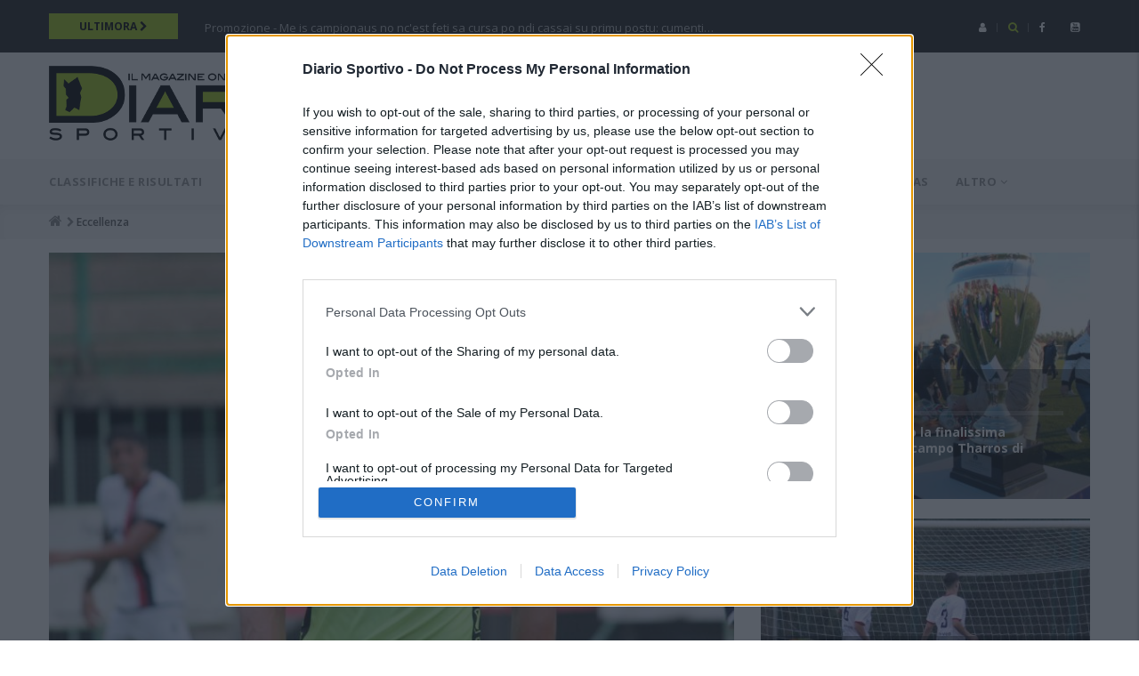

--- FILE ---
content_type: text/html; charset=UTF-8
request_url: https://sardegna.diariosportivo.it/eccellenza?page=0
body_size: 16823
content:
<!DOCTYPE html>
<html lang="it" dir="ltr" prefix="og: https://ogp.me/ns#">
<head>
<meta http-equiv="Content-Type" content="text/html; charset=utf-8" />
<meta name="description" content="Eccellenza: leggi tutte le news, notizie e ultimora del 2026. Risultati, classifiche aggiornate, foto, video e interviste sempre disponibili" />
<meta name="keywords" content="Eccellenza, calcio, sardegna, foto, video, articoli, news, 2026" />
<meta name="geo.placename" content="Sardegna" />
<meta name="geo.region" content="IT" />
<link rel="canonical" href="https://sardegna.diariosportivo.it/eccellenza" />
<link rel="icon" href="/sites/default/files/diario_logo_d.ico" />
<link rel="icon" sizes="32x32" href="/sites/default/files/diario_logo_d.ico" />
<link rel="apple-touch-icon" href="/apple-touch-icon-60x60.png" />
<link rel="apple-touch-icon" sizes="72x72" href="/apple-touch-icon-72x72.png" />
<link rel="apple-touch-icon" sizes="76x76" href="/apple-touch-icon-76x76.png" />
<link rel="apple-touch-icon" sizes="114x114" href="/apple-touch-icon-114x114.png" />
<link rel="apple-touch-icon" sizes="120x120" href="/apple-touch-icon-120x120.png" />
<link rel="apple-touch-icon" sizes="144x144" href="/apple-touch-icon-144x144.png" />
<link rel="apple-touch-icon" sizes="152x152" href="/apple-touch-icon-152x152.png" />
<link rel="apple-touch-icon" sizes="180x180" href="/apple-touch-icon-180x180.png" />
<meta property="og:site_name" content="Diario Sportivo" />
<meta property="og:type" content="article" />
<meta property="og:url" content="https://sardegna.diariosportivo.it/eccellenza" />
<meta property="og:title" content="Eccellenza notizie, ultimora, foto e video | Sardegna Diario Sportivo" />
<meta property="og:description" content="Eccellenza: leggi tutte le news, notizie e ultimora del 2026, foto video e interviste sempre disponibili" />
<meta property="og:email" content="ds@diariosportivo.it" />
<meta property="og:locale" content="it-IT" />
<meta property="article:tag" content="calcio" />
<meta property="article:tag" content="sardegna" />
<meta property="article:tag" content="campionati" />
<meta property="article:tag" content="classifiche" />
<meta property="article:tag" content="risultati" />
<meta property="article:tag" content="foto" />
<meta property="article:tag" content="video" />
<meta property="article:tag" content="articoli" />
<meta property="fb:app_id" content="1524504334535094" />
<meta name="twitter:title" content="Eccellenza notizie, ultimora, foto e video | Sardegna Diario Sportivo" />
<meta name="twitter:description" content="Eccellenza: leggi tutte le news, notizie e ultimora del 2026, foto video e interviste sempre disponibili" />
<link rel="alternate" hreflang="x-default" href="https://sardegna.diariosportivo.it/eccellenza" />
<meta name="MobileOptimized" content="width" />
<meta name="HandheldFriendly" content="true" />
<meta name="viewport" content="width=device-width, initial-scale=1.0" />

<meta name="robots" content="max-snippet:-1, max-image-preview:large, max-video-preview:-1" />
<title>Eccellenza notizie, ultimora, foto e video | Sardegna Diario Sportivo</title>
<link rel="preconnect" href="https://static.presscommtech.com" crossorigin="anonymous">
<link rel="preload" as="script" href="https://adv.presscommtech.com/www/delivery/spcjs.php?id=564">
<link rel="preconnect" href="https://cmp.inmobi.com" crossorigin="anonymous">
<link rel="preconnect" href="https://api.cmp.inmobi.com" crossorigin="anonymous">
<link rel="preconnect" href="https://fonts.gstatic.com" crossorigin="anonymous">
<link rel="preload" href="https://fonts.googleapis.com/css?family=Open+Sans:400,600,700,800&display=swap" as="style">
<link rel="preload" as="font" href="/themes/gavias_great/vendor/font-awesome/fonts/fontawesome-webfont.woff2?v=4.7.0" crossorigin="anonymous">
<link rel="preconnect" href="https://www.googletagmanager.com" crossorigin="use-credentials">
<link rel="preconnect" href="https://www.googletagservices.com" crossorigin="use-credentials">
<link rel="preconnect" href="https://www.google-analytics.com" crossorigin="use-credentials">
<link rel="preconnect" href="https://securepubads.g.doubleclick.net" crossorigin="use-credentials">
<link rel="preconnect" href="https://pagead2.googlesyndication.com" crossorigin="use-credentials">
<link rel="stylesheet" media="all" href="//fonts.googleapis.com/css?family=Open+Sans:400,600,700,800&amp;display=swap" />
<link rel="stylesheet" media="all" href="/sites/default/files/css/css_s7_Y3JQNcL83sGgnnIVt96FDf0EqBVOON6h1rlJAHNw.css?delta=1&amp;language=it&amp;theme=gavias_great&amp;include=eJxtjVEKAjEMBS9U0yNJusmWuNlGknR1by8Igog_D2ZgeHFG8l4bBpeOh2BcuzNm7WoN9RJ5qoxeDuFH1PfCbjSVy2LOlXzeUQFv-Pz0TW3Z2hQl9vrHAUZwBqxuI3nQz-8XQGwygHjFqfkCM2BClg" />
<link rel="stylesheet" media="all" href="/sites/default/files/css/css_aUhANchS0w6bRnrfksngyN8eUXEvGsp1SSRhvS5ScOI.css?delta=2&amp;language=it&amp;theme=gavias_great&amp;include=eJxtjVEKAjEMBS9U0yNJusmWuNlGknR1by8Igog_D2ZgeHFG8l4bBpeOh2BcuzNm7WoN9RJ5qoxeDuFH1PfCbjSVy2LOlXzeUQFv-Pz0TW3Z2hQl9vrHAUZwBqxuI3nQz-8XQGwygHjFqfkCM2BClg" />

<script type="application/json" data-drupal-selector="drupal-settings-json">{"path":{"baseUrl":"\/","pathPrefix":"","currentPath":"taxonomy\/term\/19","currentPathIsAdmin":false,"isFront":false,"currentLanguage":"it","currentQuery":{"page":"0"}},"pluralDelimiter":"\u0003","suppressDeprecationErrors":true,"ajaxPageState":{"libraries":"eJxlilEKwzAMxS6UOUcaTuMGt24CeU633n5Q9rG1PwIJFd6V8UzWpjUNtSw9lnsjBsRBc2_VpebwfUoX9vgrhFUrZZl5mF82a4ntAT9Mawk44LLFxJCwq7wQTxIv_P4LW8vD5ANwB0LB","theme":"gavias_great","theme_token":null},"ajaxTrustedUrl":{"form_action_p_pvdeGsVG5zNF_XLGPTvYSKCf43t8qZYSwcfZl2uzM":true,"\/search\/node":true},"views":{"ajax_path":"\/views\/ajax","ajaxViews":{"views_dom_id:5fdee7f965ae219f8d7cbe4346718938d34b7d43338247a8dde39336524c6b32":{"view_name":"article_blocks","view_display_id":"block_31","view_args":"","view_path":"\/taxonomy\/term\/19","view_base_path":"articles-grid","view_dom_id":"5fdee7f965ae219f8d7cbe4346718938d34b7d43338247a8dde39336524c6b32","pager_element":0},"views_dom_id:5e5b752ab09ce68337d857a0bbb51f662d35aa6ce561869b869960737844d809":{"view_name":"article_blocks","view_display_id":"block_3","view_args":"","view_path":"\/taxonomy\/term\/19","view_base_path":"articles-grid","view_dom_id":"5e5b752ab09ce68337d857a0bbb51f662d35aa6ce561869b869960737844d809","pager_element":0},"views_dom_id:f8b709951f531725a0fe2e2f23da86f61ab90a1aaa9b679162bccb12333301a7":{"view_name":"article_category_blocks","view_display_id":"block_14","view_args":"19","view_path":"\/taxonomy\/term\/19","view_base_path":null,"view_dom_id":"f8b709951f531725a0fe2e2f23da86f61ab90a1aaa9b679162bccb12333301a7","pager_element":0},"views_dom_id:a008eaebf565da6a37635784b95ef80ea4fe3138c2c08ee689ad33a1b7cb26c5":{"view_name":"article_category_blocks","view_display_id":"block_15","view_args":"19","view_path":"\/taxonomy\/term\/19","view_base_path":null,"view_dom_id":"a008eaebf565da6a37635784b95ef80ea4fe3138c2c08ee689ad33a1b7cb26c5","pager_element":0}}},"user":{"uid":0,"permissionsHash":"8105b0563f85975296627864ca777cc37dc5adb1315b96e32d578c16309cf228"}}</script>
<script src="/sites/default/files/js/js_okutOpLkMITIBFqc-MyVWh5bRC8iG1neHGSeBJ66XdA.js?scope=header&amp;delta=0&amp;language=it&amp;theme=gavias_great&amp;include=eJxtykEOgCAMBdELIRzJfKQ21QYSWlFvb6JbN7N4GcYQ2Myd4Im1ZehkfqtUDkPotPQ2YsMV-JuztmXPh2ihnn4swozc4tpbdarlAcWQJ5A" defer></script>


<script>(function(w,d,s,l,i){w[l]=w[l]||[];w[l].push({'gtm.start':
new Date().getTime(),event:'gtm.js'});var f=d.getElementsByTagName(s)[0],
j=d.createElement(s),dl=l!='dataLayer'?'&l='+l:'';j.async=true;j.src=
'//www.googletagmanager.com/gtm.js?id='+i+dl;f.parentNode.insertBefore(j,f);
})(window,document,'script','dataLayer','GTM-WRCR5X');</script><script type='text/javascript' src='//adv.presscommtech.com/www/delivery/spcjs.php?id=564'></script><script>
var googletag=googletag || {};
googletag.cmd=googletag.cmd || [];
(function() {
var gads=document.createElement('script');
gads.async=true;
gads.type='text/javascript';
var useSSL='https:' == document.location.protocol;
gads.src=(useSSL ? 'https:' : 'http:') +
'//www.googletagservices.com/tag/js/gpt.js';
var node=document.getElementsByTagName('script')[0];
node.parentNode.insertBefore(gads, node);
})();</script>
<script>
googletag.cmd.push(function() {
var mapping1=googletag.sizeMapping().
addSize([992, 200], [728, 90]). // Desktop
addSize([468, 200], [[468, 60]]). //Mobile-tablet
addSize([0, 0], [[320,50]]). //Small Mobile
build();
var mapping2=googletag.sizeMapping().
addSize([992, 200], [728, 90]). // Desktop
addSize([0, 0], [[300, 250]]). //Other
build();
var mapping3=googletag.sizeMapping().
addSize([992, 200], [728, 90]). // Desktop
addSize([468, 200], [[468, 60]]). //Mobile-tablet
addSize([0, 0], [[320,50],[468, 60],[728, 90]]). //Small Mobile
build();
googletag.defineSlot('/3372430/DS-300x600-1', [300, 600], 'div-gpt-ad-1443774841283-1').addService(googletag.pubads());
//googletag.defineSlot('/3372430/DS-300x250-3', [300, 250], 'div-gpt-ad-1443774841283-3').addService(googletag.pubads());
googletag.defineSlot('/3372430/DS-728x90-1', [728, 90], 'div-gpt-ad-1443774841283-5').defineSizeMapping(mapping1).addService(googletag.pubads());
googletag.defineSlot('/3372430/DS-728x90-2', [728, 90], 'div-gpt-ad-1443774841283-6').defineSizeMapping(mapping2).addService(googletag.pubads());
googletag.defineSlot('/3372430/DS-728x90-3', [728, 90], 'div-gpt-ad-1443774841283-7').defineSizeMapping(mapping3).addService(googletag.pubads());
googletag.pubads().enableSingleRequest();
googletag.enableServices();});</script></head>
<body class="layout-no-sidebars not-preloader">
<a href="#main-content" class="visually-hidden focusable">Salta al contenuto principale</a>

  <div class="dialog-off-canvas-main-canvas" data-off-canvas-main-canvas>
    <div class="body-page">
 <header id="header" class="header-v1">
<div class="topbar">
<div class="container">
<div class="row">
<div class="topbar-left col-sm-9 col-xs-8">
<div class="breaking-news">
<div class="content-inner clearfix">
<div class="col-sm-2 col-xs-6 topbar_ultimora_button">
<a title="Leggi tutte le ultimora" class="topbar_ultimora_button" href="/tutte-le-ultimora">
<span class="title">
<span>Ultimora</span> <i class="fa fa-chevron-right"></i>
</span>
</a>
</div>
<div class="col-xs-6 visible-xs topbar_risultati_button">
<a title="Classifiche e risultati" class="topbar_ultimora_button" href="/classifiche-e-risultati/2025-2026/Eccellenza">
<span class="title">
<span>Risultati</span> <i class="fa fa-chevron-right"></i>
</span>
</a>
</div>
<div class="col-sm-10 content topbar_ultimora_text hidden-xs">
  <div>
    <div class="views-element-container block block-views block-views-blockarticle-blocks-block-6 no-title" id="block-views-block-article-blocks-block-6">


<div class="content block-content">
<div><div class="view-post-breaking-news js-view-dom-id-47e38a69e02f61d7a63e81a94ec45cab54caa21ffeafed584bab5e256e07b15f">
  
  
  

  
  
  

  <div class="view-content-wrap owl-carousel init-carousel-owl" data-items="1">
<div class="gva-carousel-1 item">
<span class="post-title"><a href="/ultimora/me-campionaus-no-ncest-feti-sa-cursa-po-ndi-cassai-su-primu-postu-cumenti-incumentzant">Promozione - Me is campionaus no nc&#039;est feti sa cursa po ndi cassai su primu postu: cumenti…</a></span>
</div>
<div class="gva-carousel-1 item">
<span class="post-title"><a href="/ultimora/tra-una-pariga-de-oras-sant-allui-foghillonis-po-santantoni-totu-sisula-diaici-cumenti-si">Promozione - Tra una pariga de oras s&#039;ant a allui is foghillonis po Sant&#039;Antoni in totu s…</a></span>
</div>
<div class="gva-carousel-1 item">
<span class="post-title"><a href="/ultimora/jerzu-sollevato-dallincarico-il-tecnico-piras">Promozione - Jerzu, sollevato dall&#039;incarico il tecnico Piras</a></span>
</div>
<div class="gva-carousel-1 item">
<span class="post-title"><a href="/ultimora/giogus-torrant-partiri-apustis-de-festas-serie-d-de-su-muristeni-sighint-curri-totu-coddu">Serie D - Is giogus torrant a partiri apustis de is festas: in Sèrie D is de su Muristeni sighint a…</a></span>
</div>
<div class="gva-carousel-1 item">
<span class="post-title"><a href="/ultimora/novas-de-sa-primu-di-de-sannu-nci-seus-po-custu-duamilla-e-bintises-puru">Eccellenza - Is Novas de sa primu dì de s&#039;annu: nci seus po custu duamilla e bintises puru!</a></span>
</div>
</div>
    

  
  

  
  
</div>
</div>

</div>
</div>
  </div>

</div>
</div>
</div>
</div>
<div class="topbar-right col-sm-3 col-xs-4">
<div class="social-list hidden-xs">
<a href="https://www.facebook.com/DiarioSportivo"><i class="fa fa-facebook"></i></a>
<a href="https://www.youtube.com/channel/UCd31Sc1fo-EPfbfl6OpWKBg"><i class="fa fa-youtube-square"></i></a>
</div>
<div class="gva-search-region search-region">
<span class="icon"><i class="fa fa-search"></i></span>
<div class="search-content">
<a class="close"><i class="fa fa-times"></i></a>
<div class="content-inner">
<div class=" gbb-row">
<div class="bb-inner default">
<div class="bb-container container">
<div class="row">
<div class="row-wrapper clearfix">
<div class="gsc-column col-lg-12 col-md-12 col-sm-12 col-xs-12">
<div class="column-inner">
<div class="widget gsc-image text-center ">
<div class="widget-content">
<img loading="lazy" class="logo_search" height="90" width="320" src="/sites/default/files/diario-logo-320x90.png" alt="Diario Sportivo">
</div>
</div>
</div>
</div>
</div>
</div>
</div>
</div>
</div>
<div class="diario_searchbar">
  <div>
    <div class="search-block-form block block-search container-inline" data-drupal-selector="search-block-form" id="block-gavias-great-searchform" role="search">


<div class="content container-inline">
<form action="/search/node" method="get" id="search-block-form" accept-charset="UTF-8" class="search-form search-block-form">
<div class="js-form-item form-item js-form-type-search form-item-keys js-form-item-keys form-no-label">
      <label for="edit-keys" class="visually-hidden">Search</label>
        <input title="Inserisci i termini da cercare." data-drupal-selector="edit-keys" type="search" id="edit-keys" name="keys" value="" size="15" maxlength="128" class="form-search" />

        </div>
<div data-drupal-selector="edit-actions" class="form-actions js-form-wrapper form-wrapper" id="edit-actions"><input class="search-form__submit button js-form-submit form-submit" data-drupal-selector="edit-submit" type="submit" id="edit-submit" value="Cerca" />
</div>

</form>
</div>
</div>
  </div>

</div>
</div>
</div>
</div>
<div class="gva-account-region">
<span class="icon"><i class="fa fa-user"></i></span>
<div class="search-content">
<div class="content-inner">
  <div>
    <div id="block-userlogin" role="form" class="block block-user block-user-login-block">

<h2 class="block-title" ><span>Login</span></h2>

<div class="content block-content">
<form class="user-login-form" data-drupal-selector="user-login-form" action="/eccellenza?destination=/eccellenza%3Fpage%3D0" method="post" id="user-login-form" accept-charset="UTF-8">
  <div class="js-form-item form-item js-form-type-textfield form-item-name js-form-item-name">
      <label for="edit-name" class="js-form-required form-required">Username</label>
        <input autocorrect="none" autocapitalize="none" spellcheck="false" autocomplete="username" data-drupal-selector="edit-name" type="text" id="edit-name" name="name" value="" size="15" maxlength="60" class="form-text required" required="required" aria-required="true" />

        </div>
<div class="js-form-item form-item js-form-type-password form-item-pass js-form-item-pass">
      <label for="edit-pass" class="js-form-required form-required">Password</label>
        <input autocomplete="current-password" data-drupal-selector="edit-pass" type="password" id="edit-pass" name="pass" size="15" maxlength="128" class="form-text required" required="required" aria-required="true" />

        </div>
<input data-drupal-selector="form-z99zo-9thfq2tooe2di3ntcntez3vaikzjgypyioxws" type="hidden" name="form_build_id" value="form-z99ZO-9thFq2TOoE2DI3NTcnTeZ3VAikZjgYpyiOxWs" />
<input data-drupal-selector="edit-user-login-form" type="hidden" name="form_id" value="user_login_form" />
<div data-drupal-selector="edit-actions" class="form-actions js-form-wrapper form-wrapper" id="edit-actions--2"><input data-drupal-selector="edit-submit" type="submit" id="edit-submit--2" name="op" value="Accedi" class="button js-form-submit form-submit" />
</div>

</form>
<ul><li><a href="/user/password" title="Inviare istruzioni di reimpostazione della password via e-mail." class="request-password-link">Reimposta la tua password</a></li></ul>
</div>
</div>
  </div>

</div>
</div>
</div>
</div>
</div>
</div>
</div><div class="header-bottom gv-sticky-menu2 visible-xs visible-sm">
<div class="main-menu">
<div class="container">
<div class="row">
<div class="col-xs-12 area-main-menu">
<div class="area-inner menu-hover">
<a href="/" title="Diario Sportivo"><img loading="lazy" height="60" width="213" src="/sites/default/files/diario-logo-213x60.png" class="logo_mobilebar" alt="logo diario sportivo"></a>
<div id="menu-bar">
<span class="menu-text">Menu</span>
<div class="menu-bar">
<span class="one"></span>
<span class="two"></span>
<span class="three"></span>
</div>
</div>
</div>
</div>
</div>
</div>
</div>
</div>
<div class="header-main">
<div class="container">
<div class="header-main-inner">
<div class="row">
<div class="col-md-4 col-xs-12 hidden-xs hidden-sm">
  <div>
    <div id="block-gavias-great-sitebranding" class="clearfix site-branding block block-system block-system-branding-block no-title">


<a href="/" title="Home" rel="home" class="site-branding-logo padding-top-20">
<img loading="lazy" height="90" width="320" src="/sites/default/files/diario-logo-320x90.png" alt="Home" />
</a>
</div>
  </div>

</div>
<div class="col-md-8 col-sm-12 col-xs-12 header-right">
<div class="header-right-inner">
  <div>
    <div id="block-adsheader" class="block block-block-content block-block-contenta6e89747-4c37-484e-996f-ced0df777cf5 no-title">


<div class="content block-content">
<div><div class="header-right-inner">
<div>
<div class="text-right contextual-region block block-block-content" id="block-gavias-great-advrightheader">
<div class="content block-content">
<div>
<div id='div-gpt-ad-1443774841283-5' >
<script type='text/javascript'>
googletag.cmd.push(function() {
googletag.display('div-gpt-ad-1443774841283-5');
});
</script>
</div>
</div>
</div>
</div>
</div>
</div></div>

</div>
</div>
  </div>

</div>
</div>
</div>
</div>
</div>
</div>
<div class="header-bottom gv-sticky-menu hidden-xs hidden-sm">
<div class="main-menu">
<div class="container">
<div class="row">
<div class="col-xs-12 area-main-menu">
<div class="area-inner menu-hover">
  <div>
    <nav role="navigation" aria-labelledby="block-diariomainmenu-menu" id="block-diariomainmenu" class="block block-menu navigation menu--diario-main-menu">

<h2  class="visually-hidden block-title" id="block-diariomainmenu-menu"><span>Diario main menu</span></h2>

<div class="block-content">
<div class="gva-navigation">
<ul class="gva_menu gva_menu_main">
<li class="menu-item"><a href="/classifiche-e-risultati/2025-2026" title="Classifiche e risultati">Classifiche e risultati</a></li>
<li class="menu-item"><a href="/calendari/2025-2026" title="Calendari">Calendari</a></li>
<li class="menu-item"><a href="/tutti-i-video" title="Video">Video</a></li>
<li class="menu-item"><a href="/serie-c" title="Serie C">Serie C</a></li>
<li class="menu-item"><a href="/serie-d" title="Serie D">Serie D</a></li>
<li class="menu-item menu-item--active-trail"><a href="/eccellenza" title="Eccellenza">Eccellenza</a></li>
<li class="menu-item menu-item--expanded"><span class="diariofirstlevel">Campionati sardi <span class="icaret nav-plus fa fa-angle-down"></span></span><ul class="menu sub-menu">
<li class="menu-item"><a href="/promozione" title="Promozione">Promozione</a></li>
<li class="menu-item"><a href="/prima-categoria" title="Prima categoria">Prima categoria</a></li>
<li class="menu-item"><a href="/seconda-categoria" title="Seconda categoria">Seconda categoria</a></li>
</ul></li>
<li class="menu-item menu-item--expanded"><span class="diariofirstlevel">Mercato <span class="icaret nav-plus fa fa-angle-down"></span></span><ul class="menu sub-menu">
<li class="menu-item"><a href="/mercato" title="Notizie">Notizie</a></li>
<li class="menu-item"><a href="/giocatori-svincolati" title="Svincolati">Svincolati</a></li>
</ul></li>
<li class="menu-item"><a href="/novas" title="Novas">Novas</a></li>
<li class="menu-item menu-item--expanded"><span class="diariofirstlevel">Altro <span class="icaret nav-plus fa fa-angle-down"></span></span><ul class="menu sub-menu">
<li class="menu-item"><a href="/archivio-notizie" title="Archivio notizie">Archivio notizie</a></li>
<li class="menu-item"><a href="/sport-tempo-libero" title="Sport e tempo libero">Sport e tempo libero</a></li>
<li class="menu-item"><a href="/calcio-giovanile" title="Calcio giovanile">Calcio giovanile</a></li>
<li class="menu-item"><a href="/radiodiario" title="RadioDiario">RadioDiario</a></li>
<li class="menu-item"><a href="/pubbliredazionali" title="Pubbliredazionali">Pubbliredazionali</a></li>
</ul></li>
</ul>
</div>
</div>
</nav>
  </div>

</div>
</div>
</div>
</div>
</div>
</div>
</header><div class="breadcrumbs">
  <div>
    <div class="breadcrumb-content-inner">
<div id="block-gavias-great-breadcrumbs" class="text-dark block gva-block-breadcrumb block-system block-system-breadcrumb-block no-title">
<div class="breadcrumb-style" style="background-color: #F6F6F6;background-position: center top;background-repeat: no-repeat;">
<div class="container">
<div class="content-inner">
<h2 class="page-title hidden"> </h2>


<div class="">
<div class="content block-content">
<nav class="breadcrumb" role="navigation">
<h2 id="system-breadcrumb" class="visually-hidden">Breadcrumb</h2>
<ol itemscope itemtype="https://schema.org/BreadcrumbList">
<li itemprop="itemListElement" itemscope itemtype="https://schema.org/ListItem">
	<a itemprop="item" href="/" title="Home"><i class="fa fa-home" aria-hidden="true"></i><span itemprop="name" content="Diario Sportivo"></span><meta itemprop="position" content="1" /></a>
<span> <i class="fa fa-chevron-right" aria-hidden="true"> </i></span>
</li>
<li itemprop="itemListElement" itemscope itemtype="https://schema.org/ListItem">
<meta itemprop="item" itemtype="https://schema.org/Thing" content="https://sardegna.diariosportivo.it/eccellenza" />
	<span itemprop="name">Eccellenza</span>
	<meta itemprop="position" content="2" /></li>
</ol>
</nav>
</div>
</div>
</div>
</div>
</div>
</div>
</div>
  </div>
	
</div>
<div role="main" class="main main-page">		
<div class="promotion area">
<div class="container">
<div class="content-inner">
  <div>
    <div class="views-element-container block block-views block-views-blockslideshows-slider-carousel-v2 no-title" id="block-views-block-slideshows-slider-carousel-v2">


<div class="content block-content">
<div><div class="view-slider-large v2 js-view-dom-id-64c411bde9b4c896ebbc00bd54f1fefd5e43223eff133c7b17751a23f3633c6b">
  
  
  

  
  
  

  <div class="slider-posts v2 init-carousel-owl owl-carousel" data-items="1" data-auto="1" data-nav="1">
<div class="item"><div class="row"><div class="post-large post-item col-sm-8 col-xs-12">
<div class="item content"><div class="post-slider post-block">
<div class="post-inner">
<div class="image">
<a href="/articoli/coppa-italia-larbitro-gabriele-sari-di-alghero-dirige-la-finale-iglesias-tempio">
<picture>
<!--[if IE 9]><video style="display: none;"><![endif]-->
<source srcset="/sites/default/files/styles/diario_480x360/public/articles/Arbitro%20Gabriele%20Sari%20di%20Alghero%20%282%29_1.JPG?itok=DMxsjG3A 1x" media="all and (max-width: 480px)" type="image/jpeg" width="480" height="360"/>
<source srcset="/sites/default/files/styles/diario_780x585/public/articles/Arbitro%20Gabriele%20Sari%20di%20Alghero%20%282%29_1.JPG?itok=DxNKJ4wt 1x" media="all and (max-width: 767px)" type="image/jpeg" width="780" height="585"/>
<source srcset="/sites/default/files/styles/diario_480x360/public/articles/Arbitro%20Gabriele%20Sari%20di%20Alghero%20%282%29_1.JPG?itok=DMxsjG3A 1x" media="all and (max-width: 991px)" type="image/jpeg" width="480" height="360"/>
<source srcset="/sites/default/files/styles/diario_640x480/public/articles/Arbitro%20Gabriele%20Sari%20di%20Alghero%20%282%29_1.JPG?itok=9Yc4Ozx3 1x" media="all and (max-width: 1199px)" type="image/jpeg" width="640" height="480"/>
<source srcset="/sites/default/files/styles/diario_780x585/public/articles/Arbitro%20Gabriele%20Sari%20di%20Alghero%20%282%29_1.JPG?itok=DxNKJ4wt 1x" media="all and (min-width: 1200px)" type="image/jpeg" width="780" height="585"/>
<!--[if IE 9]></video><![endif]-->
<img loading="lazy" src="/sites/default/files/styles/diario_640x480/public/articles/Arbitro%20Gabriele%20Sari%20di%20Alghero%20%282%29_1.JPG?itok=9Yc4Ozx3" width="640" height="480" alt="Arbitro Gabriele Sari di Alghero" />
</picture>
</a>
</div>
<div class="post-meta-wrap">
<div class="post-meta top no-margin">
<div class="post-categories categories-before diariolabelcolor">
<a href="/eccellenza" hreflang="it">Eccellenza</a> <span class="occhiello_slideshow">Sabato la sfida al campo Tharros di Oristano e il campionato riposa</span> 
</div>
</div>
<div class="post-title">
<a href="/articoli/coppa-italia-larbitro-gabriele-sari-di-alghero-dirige-la-finale-iglesias-tempio" hreflang="it">Coppa Italia: l&#039;arbitro Gabriele Sari di Alghero dirige la finale Iglesias-Tempio</a>
</div>
<div class="post-meta">
<span class="date"></span>
</div>
</div>
</div>
</div></div>
</div>
   
  
   
<div class="post-small post-item col-sm-4 col-xs-12">
<div class="item content post-small-item"><div class="post-slider post-block">
<div class="post-inner">
<div class="image">
<a href="/articoli/coppa-italia-sabato-la-finalissima-iglesias-tempio-al-campo-tharros-di-oristano">
<picture>
<!--[if IE 9]><video style="display: none;"><![endif]-->
<source srcset="/sites/default/files/styles/diario_480x360/public/articles/coppaaa.jpg?itok=NhyhkBDr 1x" media="all and (max-width: 480px)" type="image/jpeg" width="480" height="360"/>
<source srcset="/sites/default/files/styles/diario_780x585/public/articles/coppaaa.jpg?itok=r3Tn0WjK 1x" media="all and (max-width: 767px)" type="image/jpeg" width="780" height="585"/>
<source srcset="/sites/default/files/styles/diario_240x180/public/articles/coppaaa.jpg?itok=5kQr4t2G 1x" media="all and (max-width: 991px)" type="image/jpeg" width="240" height="180"/>
<source srcset="/sites/default/files/styles/diario_320x240/public/articles/coppaaa.jpg?itok=sZXWqPnd 1x" media="all and (max-width: 1199px)" type="image/jpeg" width="320" height="240"/>
<source srcset="/sites/default/files/styles/diario_390x293/public/articles/coppaaa.jpg?itok=5abdxegl 1x" media="all and (min-width: 1200px)" type="image/jpeg" width="390" height="293"/>
<!--[if IE 9]></video><![endif]-->
<img loading="lazy" src="/sites/default/files/styles/diario_640x480/public/articles/coppaaa.jpg?itok=_WqqON7d" width="640" height="480" alt="Coppa Italia FINALE Eccellenza" />
</picture>
</a>
</div>
<div class="post-meta-wrap">
<div class="post-meta top no-margin">
<div class="post-categories categories-before diariolabelcolor">
<a href="/eccellenza" hreflang="it">Eccellenza</a> <span class="occhiello_slideshow">Fase nazionale col Lazio, l&#039;11 febbraio contro Ferentino o Boreale</span> 
</div>
</div>
<div class="post-title">
<a href="/articoli/coppa-italia-sabato-la-finalissima-iglesias-tempio-al-campo-tharros-di-oristano" hreflang="it">Coppa Italia, sabato la finalissima Iglesias-Tempio al campo Tharros di Oristano</a>
</div>
<div class="post-meta">
<span class="date"></span>
</div>
</div>
</div>
</div></div>
      
  
   
<div class="item content post-small-item"><div class="post-slider post-block">
<div class="post-inner">
<div class="image">
<a href="/articoli/lilva-frena-quando-cadono-nuorese-e-tempio-ora-e-lossese-vedere-il-primato-da-vicino">
<picture>
<!--[if IE 9]><video style="display: none;"><![endif]-->
<source srcset="/sites/default/files/styles/diario_480x360/public/articles/IMG_1325.JPG?itok=tfJcknI4 1x" media="all and (max-width: 480px)" type="image/jpeg" width="480" height="360"/>
<source srcset="/sites/default/files/styles/diario_780x585/public/articles/IMG_1325.JPG?itok=9NwCbzC2 1x" media="all and (max-width: 767px)" type="image/jpeg" width="780" height="585"/>
<source srcset="/sites/default/files/styles/diario_240x180/public/articles/IMG_1325.JPG?itok=AUKqZ5EE 1x" media="all and (max-width: 991px)" type="image/jpeg" width="240" height="180"/>
<source srcset="/sites/default/files/styles/diario_320x240/public/articles/IMG_1325.JPG?itok=tpQar-Z1 1x" media="all and (max-width: 1199px)" type="image/jpeg" width="320" height="240"/>
<source srcset="/sites/default/files/styles/diario_390x293/public/articles/IMG_1325.JPG?itok=94b7lfzY 1x" media="all and (min-width: 1200px)" type="image/jpeg" width="390" height="293"/>
<!--[if IE 9]></video><![endif]-->
<img loading="lazy" src="/sites/default/files/styles/diario_640x480/public/articles/IMG_1325.JPG?itok=VGpgDDgY" width="640" height="480" alt="Daniele Cannas, attaccante, Villasimius" />
</picture>
</a>
</div>
<div class="post-meta-wrap">
<div class="post-meta top no-margin">
<div class="post-categories categories-before diariolabelcolor">
<a href="/eccellenza" hreflang="it">Eccellenza</a> <span class="occhiello_slideshow">In coda vittorie pesanti per Buddusò, S. Teresa, Villasimius e S. Elena</span> 
</div>
</div>
<div class="post-title">
<a href="/articoli/lilva-frena-quando-cadono-nuorese-e-tempio-ora-e-lossese-vedere-il-primato-da-vicino" hreflang="it">L&#039;Ilva frena quando cadono Nuorese e Tempio, ora è l&#039;Ossese a vedere il primato da vicino</a>
</div>
<div class="post-meta">
<span class="date"></span>
</div>
</div>
</div>
</div></div>
</div>
      
  
</div></div><div class="item"><div class="row"><div class="post-large post-item col-sm-8 col-xs-12">
<div class="item content"><div class="post-slider post-block">
<div class="post-inner">
<div class="image">
<a href="/articoli/live-18a-giornata-ilva-e-tempio-derby-calangianus-e-santa-teresa-scontro-diretto-ossese">
<picture>
<!--[if IE 9]><video style="display: none;"><![endif]-->
<source srcset="/sites/default/files/styles/diario_480x360/public/articles/IMG_8747.jpg?itok=cA52LppP 1x" media="all and (max-width: 480px)" type="image/jpeg" width="480" height="360"/>
<source srcset="/sites/default/files/styles/diario_780x585/public/articles/IMG_8747.jpg?itok=sdOmTYGH 1x" media="all and (max-width: 767px)" type="image/jpeg" width="780" height="585"/>
<source srcset="/sites/default/files/styles/diario_480x360/public/articles/IMG_8747.jpg?itok=cA52LppP 1x" media="all and (max-width: 991px)" type="image/jpeg" width="480" height="360"/>
<source srcset="/sites/default/files/styles/diario_640x480/public/articles/IMG_8747.jpg?itok=x-iOMJYC 1x" media="all and (max-width: 1199px)" type="image/jpeg" width="640" height="480"/>
<source srcset="/sites/default/files/styles/diario_780x585/public/articles/IMG_8747.jpg?itok=sdOmTYGH 1x" media="all and (min-width: 1200px)" type="image/jpeg" width="780" height="585"/>
<!--[if IE 9]></video><![endif]-->
<img loading="lazy" src="/sites/default/files/styles/diario_640x480/public/articles/IMG_8747.jpg?itok=x-iOMJYC" width="640" height="480" alt="Buddusò" />
</picture>
</a>
</div>
<div class="post-meta-wrap">
<div class="post-meta top no-margin">
<div class="post-categories categories-before diariolabelcolor">
<a href="/eccellenza" hreflang="it">Eccellenza</a> <span class="occhiello_slideshow">La Nuorese a Buddusò, scontro salvezza Villasimius-Tortolì</span> 
</div>
</div>
<div class="post-title">
<a href="/articoli/live-18a-giornata-ilva-e-tempio-derby-calangianus-e-santa-teresa-scontro-diretto-ossese" hreflang="it">Live 18ª giornata: per Ilva e Tempio derby a Calangianus e Santa Teresa, scontro diretto Ossese-Atletico Uri</a>
</div>
<div class="post-meta">
<span class="date"></span>
</div>
</div>
</div>
</div></div>
</div>
   
  
   
<div class="post-small post-item col-sm-4 col-xs-12">
<div class="item content post-small-item"><div class="post-slider post-block">
<div class="post-inner">
<div class="image">
<a href="/articoli/sabato-campo-lilva-difende-la-vetta-calangianus-il-big-match-e-ossese-atletico-uri">
<picture>
<!--[if IE 9]><video style="display: none;"><![endif]-->
<source srcset="/sites/default/files/styles/diario_480x360/public/articles/IMG_2679.jpg?itok=CewAIqEu 1x" media="all and (max-width: 480px)" type="image/jpeg" width="480" height="360"/>
<source srcset="/sites/default/files/styles/diario_780x585/public/articles/IMG_2679.jpg?itok=V9IwnAwb 1x" media="all and (max-width: 767px)" type="image/jpeg" width="780" height="585"/>
<source srcset="/sites/default/files/styles/diario_240x180/public/articles/IMG_2679.jpg?itok=DHQAXBYo 1x" media="all and (max-width: 991px)" type="image/jpeg" width="240" height="180"/>
<source srcset="/sites/default/files/styles/diario_320x240/public/articles/IMG_2679.jpg?itok=ImIY2m1H 1x" media="all and (max-width: 1199px)" type="image/jpeg" width="320" height="240"/>
<source srcset="/sites/default/files/styles/diario_390x293/public/articles/IMG_2679.jpg?itok=G303UZYa 1x" media="all and (min-width: 1200px)" type="image/jpeg" width="390" height="293"/>
<!--[if IE 9]></video><![endif]-->
<img loading="lazy" src="/sites/default/files/styles/diario_640x480/public/articles/IMG_2679.jpg?itok=VA2LUSQa" width="640" height="480" alt="Sant&#039;Elena" />
</picture>
</a>
</div>
<div class="post-meta-wrap">
<div class="post-meta top no-margin">
<div class="post-categories categories-before diariolabelcolor">
<a href="/eccellenza" hreflang="it">Eccellenza</a> <span class="occhiello_slideshow">Nella 18ª giornata Tempio e Nuorese sono a Santa Teresa e Buddusò</span> 
</div>
</div>
<div class="post-title">
<a href="/articoli/sabato-campo-lilva-difende-la-vetta-calangianus-il-big-match-e-ossese-atletico-uri" hreflang="it">Sabato in campo: l&#039;Ilva difende la vetta a Calangianus, il big-match è Ossese-Atletico Uri</a>
</div>
<div class="post-meta">
<span class="date"></span>
</div>
</div>
</div>
</div></div>
      
  
   
<div class="item content post-small-item"><div class="post-slider post-block">
<div class="post-inner">
<div class="image">
<a href="/articoli/la-nuorese-cade-tempio-lilva-fa-fuori-il-lanusei-e-si-riprende-la-vetta-lossese-vince-il">
<picture>
<!--[if IE 9]><video style="display: none;"><![endif]-->
<source srcset="/sites/default/files/styles/diario_480x360/public/articles/IMG_8406.JPG?itok=0jbfsIjk 1x" media="all and (max-width: 480px)" type="image/jpeg" width="480" height="360"/>
<source srcset="/sites/default/files/styles/diario_780x585/public/articles/IMG_8406.JPG?itok=ei_aBRoC 1x" media="all and (max-width: 767px)" type="image/jpeg" width="780" height="585"/>
<source srcset="/sites/default/files/styles/diario_240x180/public/articles/IMG_8406.JPG?itok=s2ikCS6d 1x" media="all and (max-width: 991px)" type="image/jpeg" width="240" height="180"/>
<source srcset="/sites/default/files/styles/diario_320x240/public/articles/IMG_8406.JPG?itok=UrbzyoIG 1x" media="all and (max-width: 1199px)" type="image/jpeg" width="320" height="240"/>
<source srcset="/sites/default/files/styles/diario_390x293/public/articles/IMG_8406.JPG?itok=rS12ZWK7 1x" media="all and (min-width: 1200px)" type="image/jpeg" width="390" height="293"/>
<!--[if IE 9]></video><![endif]-->
<img loading="lazy" src="/sites/default/files/styles/diario_640x480/public/articles/IMG_8406.JPG?itok=I66RXKQ3" width="640" height="480" alt="Buddusò" />
</picture>
</a>
</div>
<div class="post-meta-wrap">
<div class="post-meta top no-margin">
<div class="post-categories categories-before diariolabelcolor">
<a href="/eccellenza" hreflang="it">Eccellenza</a> <span class="occhiello_slideshow">Vittorie d&#039;oro per Ferrini e Buddusò, rimonte per Tortolì e Taloro</span> 
</div>
</div>
<div class="post-title">
<a href="/articoli/la-nuorese-cade-tempio-lilva-fa-fuori-il-lanusei-e-si-riprende-la-vetta-lossese-vince-il" hreflang="it">La Nuorese cade a Tempio, l&#039;Ilva fa fuori il Lanusei e si riprende la vetta, l&#039;Ossese vince il duello con l&#039;Iglesias</a>
</div>
<div class="post-meta">
<span class="date"></span>
</div>
</div>
</div>
</div></div>
</div>
      
  
</div></div>   
</div>
    

  
  

  
  
</div>
</div>

</div>
</div><div id="block-adstop-2" class="ads_top block block-block-content block-block-content05c20623-7167-4517-8331-d68582d6ecb5 no-title">


<div class="content block-content">
<div><div class="row">
<div class="row-wrapper clearfix">
<div class="gsc-column col-lg-12 col-md-12 col-sm-12 col-xs-12">
<div class="column-inner">
<div class="widget gsc-image text-center ">
<div class="widget-content">
<div id='div-gpt-ad-1443774841283-7' class="banner_leaderboard">
<script type='text/javascript'>
googletag.cmd.push(function() {
googletag.display('div-gpt-ad-1443774841283-7');
});
</script>
</div>
</div>
</div>    
</div>
</div>
</div>
</div></div>

</div>
</div>
  </div>

</div>
</div>
</div>
<div class="help">
<div class="container">
<div class="content-inner">
  <div>
    <div data-drupal-messages-fallback class="hidden"></div>

  </div>

</div>
</div>
</div>
<div class="clearfix"></div>
<div class="clearfix"></div>
<div id="content" class="content content-full">
<div class="container-full">
<div class="content-main-inner">
<div class="row">
<div id="page-main-content" class="main-content col-lg-12 col-md-12 col-sm-12 col-xs-12">
<div class="main-content-inner">
<div class="content-main">
  <div>
    <div id="block-gavias-great-content" class="block block-system block-system-main-block no-title">


<div class="content block-content">
<div>
  
    
  <div><div class="block-builder-main" id="blockbulider-inyoa"><div class="gavias-blockbuilder-content"><div class=" gbb-row"  style="">
  <div class="bb-inner default">
    <div class="bb-container container">
      <div class="row">
        <div class="row-wrapper clearfix">
                        <div  class="gsc-column col-lg-8 col-md-8 col-sm-12 col-xs-12">
                <div class="column-inner" >
                  <div class="widget gsc-block-drupal title-align-left  hidden-title-on remove-margin-on text-dark"><div id="block-bloccotitolosezioni" class="block block-diario block-blocco-titolo-sezioni no-title">


<div class="content block-content">
<h1 class="listing_h1">Campionato di calcio di Eccellenza - Diario Sportivo</h1>
</div>
</div></div><div><div class="widget block gsc-block-view  gsc-block-drupal block-view title-align-left  text-dark remove-margin-off"><h2 class="block-title title-view"><span>Tutti gli articoli</span></h2><div class="views-element-container"><div class="posts-list-large js-view-dom-id-a008eaebf565da6a37635784b95ef80ea4fe3138c2c08ee689ad33a1b7cb26c5 view-article-category-block">





<div class="item-list">
<ul>
<li class="view-list-item" ><div class="post-block diariolabelcolor">
<div class="post-image"><a href="/articoli/coppa-italia-larbitro-gabriele-sari-di-alghero-dirige-la-finale-iglesias-tempio">
<picture>
<!--[if IE 9]><video style="display: none;"><![endif]-->
<source srcset="/sites/default/files/styles/diario_480x360/public/articles/Arbitro%20Gabriele%20Sari%20di%20Alghero%20%282%29_1.JPG?itok=DMxsjG3A 1x" media="all and (max-width: 480px)" type="image/jpeg" width="480" height="360"/>
<source srcset="/sites/default/files/styles/diario_720x540/public/articles/Arbitro%20Gabriele%20Sari%20di%20Alghero%20%282%29_1.JPG?itok=jpMX1qpa 1x" media="all and (max-width: 767px)" type="image/jpeg" width="720" height="540"/>
<source srcset="/sites/default/files/styles/diario_280x210/public/articles/Arbitro%20Gabriele%20Sari%20di%20Alghero%20%282%29_1.JPG?itok=v1_PjoZU 1x" media="all and (max-width: 991px)" type="image/jpeg" width="280" height="210"/>
<source srcset="/sites/default/files/styles/diario_240x180/public/articles/Arbitro%20Gabriele%20Sari%20di%20Alghero%20%282%29_1.JPG?itok=bwYl-HfP 1x" media="all and (max-width: 1199px)" type="image/jpeg" width="240" height="180"/>
<source srcset="/sites/default/files/styles/diario_280x210/public/articles/Arbitro%20Gabriele%20Sari%20di%20Alghero%20%282%29_1.JPG?itok=v1_PjoZU 1x" media="all and (min-width: 1200px)" type="image/jpeg" width="280" height="210"/>
<!--[if IE 9]></video><![endif]-->
<img loading="lazy" src="/sites/default/files/styles/diario_640x480/public/articles/Arbitro%20Gabriele%20Sari%20di%20Alghero%20%282%29_1.JPG?itok=9Yc4Ozx3" width="640" height="480" alt="Arbitro Gabriele Sari di Alghero" />
</picture>
</a> <div class="post-categories categories-background diariolabelcolor colore-eccellenza"><a href="/eccellenza" hreflang="it">Eccellenza</a></div></div>
<div class="post-content"><h6 class="occhiello_teaser"><div>Sabato la sfida al campo Tharros di Oristano e il campionato riposa</div></h6>
<div class="post-title"><a href="/articoli/coppa-italia-larbitro-gabriele-sari-di-alghero-dirige-la-finale-iglesias-tempio" hreflang="it">Coppa Italia: l&#039;arbitro Gabriele Sari di Alghero dirige la finale Iglesias-Tempio</a></div>
<div class="post-meta"><span class="created"><time datetime="2026-01-22T13:48:41+01:00">22 Gen 2026</time>
</span></div>
<div class="post-body">Sarà Gabriele Sari a dirigere la finalissima di Coppa Italia di Eccellenza tra Iglesias e Tempio in programma sabato pomeriggio alle ore 15 al campo Comunale “Tharros” di Oristano. L'arbitro della…</div>
</div>
</div></li>
<li class="view-list-item" ><div class="post-block diariolabelcolor">
<div class="post-image"><a href="/articoli/coppa-italia-sabato-la-finalissima-iglesias-tempio-al-campo-tharros-di-oristano">
<picture>
<!--[if IE 9]><video style="display: none;"><![endif]-->
<source srcset="/sites/default/files/styles/diario_480x360/public/articles/coppaaa.jpg?itok=NhyhkBDr 1x" media="all and (max-width: 480px)" type="image/jpeg" width="480" height="360"/>
<source srcset="/sites/default/files/styles/diario_720x540/public/articles/coppaaa.jpg?itok=-GPO_YuP 1x" media="all and (max-width: 767px)" type="image/jpeg" width="720" height="540"/>
<source srcset="/sites/default/files/styles/diario_280x210/public/articles/coppaaa.jpg?itok=WES7l31t 1x" media="all and (max-width: 991px)" type="image/jpeg" width="280" height="210"/>
<source srcset="/sites/default/files/styles/diario_240x180/public/articles/coppaaa.jpg?itok=5kQr4t2G 1x" media="all and (max-width: 1199px)" type="image/jpeg" width="240" height="180"/>
<source srcset="/sites/default/files/styles/diario_280x210/public/articles/coppaaa.jpg?itok=WES7l31t 1x" media="all and (min-width: 1200px)" type="image/jpeg" width="280" height="210"/>
<!--[if IE 9]></video><![endif]-->
<img loading="lazy" src="/sites/default/files/styles/diario_640x480/public/articles/coppaaa.jpg?itok=_WqqON7d" width="640" height="480" alt="Coppa Italia FINALE Eccellenza" />
</picture>
</a> <div class="post-categories categories-background diariolabelcolor colore-eccellenza"><a href="/eccellenza" hreflang="it">Eccellenza</a></div></div>
<div class="post-content"><h6 class="occhiello_teaser"><div>Fase nazionale col Lazio, l&#039;11 febbraio contro Ferentino o Boreale</div></h6>
<div class="post-title"><a href="/articoli/coppa-italia-sabato-la-finalissima-iglesias-tempio-al-campo-tharros-di-oristano" hreflang="it">Coppa Italia, sabato la finalissima Iglesias-Tempio al campo Tharros di Oristano</a></div>
<div class="post-meta"><span class="created"><time datetime="2026-01-20T09:53:54+01:00">20 Gen 2026</time>
</span></div>
<div class="post-body">La Coppa Italia di Eccellenza è alle battute conclusive. Sabato 24 gennaio è tempo di finalissima con lo scontro tra IGLESIAS e TEMPIO che si disputerà al campo Comunale “Tharros” di Oristano alle…</div>
</div>
</div></li>
<li class="view-list-item" ><div class="post-block diariolabelcolor">
<div class="post-image"><a href="/articoli/lilva-frena-quando-cadono-nuorese-e-tempio-ora-e-lossese-vedere-il-primato-da-vicino">
<picture>
<!--[if IE 9]><video style="display: none;"><![endif]-->
<source srcset="/sites/default/files/styles/diario_480x360/public/articles/IMG_1325.JPG?itok=tfJcknI4 1x" media="all and (max-width: 480px)" type="image/jpeg" width="480" height="360"/>
<source srcset="/sites/default/files/styles/diario_720x540/public/articles/IMG_1325.JPG?itok=Irx1hDgA 1x" media="all and (max-width: 767px)" type="image/jpeg" width="720" height="540"/>
<source srcset="/sites/default/files/styles/diario_280x210/public/articles/IMG_1325.JPG?itok=3Z0WIUgn 1x" media="all and (max-width: 991px)" type="image/jpeg" width="280" height="210"/>
<source srcset="/sites/default/files/styles/diario_240x180/public/articles/IMG_1325.JPG?itok=AUKqZ5EE 1x" media="all and (max-width: 1199px)" type="image/jpeg" width="240" height="180"/>
<source srcset="/sites/default/files/styles/diario_280x210/public/articles/IMG_1325.JPG?itok=3Z0WIUgn 1x" media="all and (min-width: 1200px)" type="image/jpeg" width="280" height="210"/>
<!--[if IE 9]></video><![endif]-->
<img loading="lazy" src="/sites/default/files/styles/diario_640x480/public/articles/IMG_1325.JPG?itok=VGpgDDgY" width="640" height="480" alt="Daniele Cannas, attaccante, Villasimius" />
</picture>
</a> <div class="post-categories categories-background diariolabelcolor colore-eccellenza"><a href="/eccellenza" hreflang="it">Eccellenza</a></div></div>
<div class="post-content"><h6 class="occhiello_teaser"><div>In coda vittorie pesanti per Buddusò, S. Teresa, Villasimius e S. Elena</div></h6>
<div class="post-title"><a href="/articoli/lilva-frena-quando-cadono-nuorese-e-tempio-ora-e-lossese-vedere-il-primato-da-vicino" hreflang="it">L&#039;Ilva frena quando cadono Nuorese e Tempio, ora è l&#039;Ossese a vedere il primato da vicino</a></div>
<div class="post-meta"><span class="created"><time datetime="2026-01-18T09:21:29+01:00">18 Gen 2026</time>
</span></div>
<div class="post-body">Bagarre in vetta e bagarre in coda in vista del turno di riposo per l'Eccellenza che dà spazio alla finale di Coppa Italia. Anche la 18ª giornata, giocata interamente in anticipo per il primo sabato…</div>
</div>
</div></li>
<li class="view-list-item" ><div class="post-block diariolabelcolor">
<div class="post-image"><a href="/articoli/live-18a-giornata-ilva-e-tempio-derby-calangianus-e-santa-teresa-scontro-diretto-ossese">
<picture>
<!--[if IE 9]><video style="display: none;"><![endif]-->
<source srcset="/sites/default/files/styles/diario_480x360/public/articles/IMG_8747.jpg?itok=cA52LppP 1x" media="all and (max-width: 480px)" type="image/jpeg" width="480" height="360"/>
<source srcset="/sites/default/files/styles/diario_720x540/public/articles/IMG_8747.jpg?itok=_1ldSroW 1x" media="all and (max-width: 767px)" type="image/jpeg" width="720" height="540"/>
<source srcset="/sites/default/files/styles/diario_280x210/public/articles/IMG_8747.jpg?itok=UeKJq_vx 1x" media="all and (max-width: 991px)" type="image/jpeg" width="280" height="210"/>
<source srcset="/sites/default/files/styles/diario_240x180/public/articles/IMG_8747.jpg?itok=AlMcGciq 1x" media="all and (max-width: 1199px)" type="image/jpeg" width="240" height="180"/>
<source srcset="/sites/default/files/styles/diario_280x210/public/articles/IMG_8747.jpg?itok=UeKJq_vx 1x" media="all and (min-width: 1200px)" type="image/jpeg" width="280" height="210"/>
<!--[if IE 9]></video><![endif]-->
<img loading="lazy" src="/sites/default/files/styles/diario_640x480/public/articles/IMG_8747.jpg?itok=x-iOMJYC" width="640" height="480" alt="Buddusò" />
</picture>
</a> <div class="post-categories categories-background diariolabelcolor colore-eccellenza"><a href="/eccellenza" hreflang="it">Eccellenza</a></div></div>
<div class="post-content"><h6 class="occhiello_teaser"><div>La Nuorese a Buddusò, scontro salvezza Villasimius-Tortolì</div></h6>
<div class="post-title"><a href="/articoli/live-18a-giornata-ilva-e-tempio-derby-calangianus-e-santa-teresa-scontro-diretto-ossese" hreflang="it">Live 18ª giornata: per Ilva e Tempio derby a Calangianus e Santa Teresa, scontro diretto Ossese-Atletico Uri</a></div>
<div class="post-meta"><span class="created"><time datetime="2026-01-17T12:15:18+01:00">17 Gen 2026</time>
</span></div>
<div class="post-body">L'Eccellenza si prende il primo sabato del 2026 e manda in onda la 18ª giornata, la terza di ritorno, quella precede il turno di riposo programmato per dare spazio alla finale di Coppa Italia…</div>
</div>
</div></li>
<li class="view-list-item" ><div class="post-block diariolabelcolor">
<div class="post-image"><a href="/articoli/sabato-campo-lilva-difende-la-vetta-calangianus-il-big-match-e-ossese-atletico-uri">
<picture>
<!--[if IE 9]><video style="display: none;"><![endif]-->
<source srcset="/sites/default/files/styles/diario_480x360/public/articles/IMG_2679.jpg?itok=CewAIqEu 1x" media="all and (max-width: 480px)" type="image/jpeg" width="480" height="360"/>
<source srcset="/sites/default/files/styles/diario_720x540/public/articles/IMG_2679.jpg?itok=i-3TZ_0v 1x" media="all and (max-width: 767px)" type="image/jpeg" width="720" height="540"/>
<source srcset="/sites/default/files/styles/diario_280x210/public/articles/IMG_2679.jpg?itok=SiUStyf5 1x" media="all and (max-width: 991px)" type="image/jpeg" width="280" height="210"/>
<source srcset="/sites/default/files/styles/diario_240x180/public/articles/IMG_2679.jpg?itok=DHQAXBYo 1x" media="all and (max-width: 1199px)" type="image/jpeg" width="240" height="180"/>
<source srcset="/sites/default/files/styles/diario_280x210/public/articles/IMG_2679.jpg?itok=SiUStyf5 1x" media="all and (min-width: 1200px)" type="image/jpeg" width="280" height="210"/>
<!--[if IE 9]></video><![endif]-->
<img loading="lazy" src="/sites/default/files/styles/diario_640x480/public/articles/IMG_2679.jpg?itok=VA2LUSQa" width="640" height="480" alt="Sant&#039;Elena" />
</picture>
</a> <div class="post-categories categories-background diariolabelcolor colore-eccellenza"><a href="/eccellenza" hreflang="it">Eccellenza</a></div></div>
<div class="post-content"><h6 class="occhiello_teaser"><div>Nella 18ª giornata Tempio e Nuorese sono a Santa Teresa e Buddusò</div></h6>
<div class="post-title"><a href="/articoli/sabato-campo-lilva-difende-la-vetta-calangianus-il-big-match-e-ossese-atletico-uri" hreflang="it">Sabato in campo: l&#039;Ilva difende la vetta a Calangianus, il big-match è Ossese-Atletico Uri</a></div>
<div class="post-meta"><span class="created"><time datetime="2026-01-15T09:02:00+01:00">15 Gen 2026</time>
</span></div>
<div class="post-body">Per l'Eccellenza arriva il primo sabato del 2026 interamente dedicato al turno di campionato, alla vigilia di un riposo programmato per dare spazio alla finale di Coppa Italia regionale tra Iglesias…</div>
</div>
</div></li>
</ul>
</div>


<nav role="navigation"><ul class="js-pager__items">
<li class="prev"><span class="disable-show"><i class="fa fa-angle-left"></i></span></li>
<li class="next"><a href="/eccellenza?page=1" title="Vai alla pagina successiva" rel="next"><span><i class="fa fa-angle-right"></i></span></a></li>
</ul>
</nav>


<footer>
<div class="all_items_cont"><a href="/tutti-gli-articoli/Eccellenza" class="gsc-button medium diario_btn">Tutti gli articoli di Eccellenza <i class="fa fa-chevron-right" aria-hidden="true"></i>
</a></div>
</footer>

</div></div>
</div></div><div><div class="widget block gsc-block-view  gsc-block-drupal block-view title-align-left  text-dark remove-margin-off"><h2 class="block-title title-view"><span>Novas e Ultimora</span></h2><div class="views-element-container"><div class="posts-stick js-view-dom-id-f8b709951f531725a0fe2e2f23da86f61ab90a1aaa9b679162bccb12333301a7 view-article-category-block">





<div class="item-list">
<ul>
<li class="view-list-item" ><div class="post-block diariolabelcolor">
<div class="post-image">
<a href="/ultimora/novas-de-sa-primu-di-de-sannu-nci-seus-po-custu-duamilla-e-bintises-puru">
<picture>
<!--[if IE 9]><video style="display: none;"><![endif]-->
<source srcset="/sites/default/files/styles/diario_480x360/public/articles/foto%20random%20novas_13.jpg?itok=LIY6sfRG 1x" media="all and (max-width: 480px)" type="image/jpeg" width="480" height="360"/>
<source srcset="/sites/default/files/styles/diario_720x540/public/articles/foto%20random%20novas_13.jpg?itok=vWxia_sn 1x" media="all and (max-width: 767px)" type="image/jpeg" width="720" height="540"/>
<source srcset="/sites/default/files/styles/diario_720x540/public/articles/foto%20random%20novas_13.jpg?itok=vWxia_sn 1x" media="all and (max-width: 991px)" type="image/jpeg" width="720" height="540"/>
<source srcset="/sites/default/files/styles/diario_280x210/public/articles/foto%20random%20novas_13.jpg?itok=cNFCjr-M 1x" media="all and (max-width: 1199px)" type="image/jpeg" width="280" height="210"/>
<source srcset="/sites/default/files/styles/diario_360x270/public/articles/foto%20random%20novas_13.jpg?itok=D0_GyeFj 1x" media="all and (min-width: 1200px)" type="image/jpeg" width="360" height="270"/>
<!--[if IE 9]></video><![endif]-->
<img loading="lazy" src="/sites/default/files/styles/diario_640x480/public/articles/foto%20random%20novas_13.jpg?itok=849FUPE3" width="640" height="480" alt="foto random novas depositphotos.com" />
</picture>
</a>
</div>
<div class="post-content">
<div class="post-title"><a href="/ultimora/novas-de-sa-primu-di-de-sannu-nci-seus-po-custu-duamilla-e-bintises-puru" hreflang="it">Is Novas de sa primu dì de s&#039;annu: nci seus po custu duamilla e bintises puru!</a></div>
<div class="post-meta"><span class="post-categories">
<a href="/eccellenza" hreflang="it">Eccellenza</a>
 <a href="/novas" hreflang="it">Novas</a></span> - <span class="created "><time datetime="2026-01-01T09:00:00+01:00">1 Gen 2026</time>
</span></div>
<div class="post-body">E duncas, sa primu cosa chi mi benit de si domandai, in s'interis chi circu unu modu togu po atacai…</div>
</div>
</div></li>
<li class="view-list-item" ><div class="post-block diariolabelcolor">
<div class="post-image">
  <a href="/ultimora/candu-un-allenadori-no-arribbat-papai-su-panetoni-istorias-de-de-su-santa-teresa-e-de-de" hreflang="it"><img loading="lazy" src="/sites/default/files/styles/diario_100x75/public/articles/foto%20random%20novas_9.jpg?itok=WeIyURec" width="100" height="75" alt="foto random novas depositphotos.com" />

</a>

</div>
<div class="post-content">
<div class="post-title"><a href="/ultimora/candu-un-allenadori-no-arribbat-papai-su-panetoni-istorias-de-de-su-santa-teresa-e-de-de" hreflang="it">Candu un allenadori no arribbat a papai su panetoni: is istorias de is de su Santa Teresa e de is de su Tortolì</a></div>
<div class="post-meta"><span class="post-categories">
<a href="/eccellenza" hreflang="it">Eccellenza</a>
 <a href="/novas" hreflang="it">Novas</a></span> - <span class="created "><time datetime="2025-12-04T14:15:40+01:00">4 Dic 2025</time>
</span></div>
<div class="post-body">E duncas, a cantu parit, nci dda eus fata (e bosatrus chi ligeis custas rigas, fait a narai custu…</div>
</div>
</div></li>
<li class="view-list-item" ><div class="post-block diariolabelcolor">
<div class="post-image">
  <a href="/ultimora/su-campionau-de-secellenza-de-su-tempiu-e-de-sa-nuorese-si-setzint-su-primu-postu-de-sa" hreflang="it"><img loading="lazy" src="/sites/default/files/styles/diario_100x75/public/articles/foto%20random%20novas_2.jpg?itok=wQY5f0IY" width="100" height="75" alt="foto random novas depositphotos.com" />

</a>

</div>
<div class="post-content">
<div class="post-title"><a href="/ultimora/su-campionau-de-secellenza-de-su-tempiu-e-de-sa-nuorese-si-setzint-su-primu-postu-de-sa" hreflang="it">In su campionau de s&#039;Ecellenza is de su Tèmpiu e is de sa Nuorese si setzint a su primu postu de sa lista; is de su Guspini e is de s&#039;Alighera a su primu postu in su campionau de sa Promotzioni po su chi pertocat sa Lista A e sa Lista B</a></div>
<div class="post-meta"><span class="post-categories">
<a href="/eccellenza" hreflang="it">Eccellenza</a>
 <a href="/novas" hreflang="it">Novas</a></span> - <span class="created "><time datetime="2025-10-02T12:59:41+02:00">2 Ott 2025</time>
</span></div>
<div class="post-body">E duncas, po custa cida puru seus arribbaus a su giòbia, e cumenti a dònnia giòbia (gei ddu eis a…</div>
</div>
</div></li>
<li class="view-list-item" ><div class="post-block diariolabelcolor">
<div class="post-image">
  <a href="/ultimora/resultaus-de-sa-primu-giorronada-de-su-campionau-de-secellenza-regalant-giai-spantus" hreflang="it"><img loading="lazy" src="/sites/default/files/styles/diario_100x75/public/articles/Sant%27Elena%20Cuccu.jpg?itok=0BH6pKd5" width="100" height="75" alt="Gigi Cuccu, centrocampista, Sant&#039;Elena" />

</a>

</div>
<div class="post-content">
<div class="post-title"><a href="/ultimora/resultaus-de-sa-primu-giorronada-de-su-campionau-de-secellenza-regalant-giai-spantus" hreflang="it">Is resultaus de sa primu giorronada de su campionau de s&#039;Ecellenza regalant giai spantus mannus</a></div>
<div class="post-meta"><span class="post-categories">
<a href="/eccellenza" hreflang="it">Eccellenza</a>
 <a href="/novas" hreflang="it">Novas</a></span> - <span class="created "><time datetime="2025-09-18T12:04:42+02:00">18 Set 2025</time>
</span></div>
<div class="post-body">In s'artìculu de custa cida po is Novas de su Diàriu Sportivu chistionaus mescamente de is…</div>
</div>
</div></li>
<li class="view-list-item" ><div class="post-block diariolabelcolor">
<div class="post-image">
  <a href="/ultimora/scuadras-sardas-de-bocia-currint-concas-sa-stagioni-de-su-duamilla-e-binticincu-duamilla-e" hreflang="it"><img loading="lazy" src="/sites/default/files/styles/diario_100x75/public/articles/tonara%20foto%20internet%20inizio%20preparazione%20novas.jpg?itok=doO-yYag" width="100" height="75" alt="tonara foto internet inizio preparazione" />

</a>

</div>
<div class="post-content">
<div class="post-title"><a href="/ultimora/scuadras-sardas-de-bocia-currint-concas-sa-stagioni-de-su-duamilla-e-binticincu-duamilla-e" hreflang="it">Is scuadras sardas de bòcia currint concas a sa stagioni de su duamilla e binticincu - duamilla e bintises</a></div>
<div class="post-meta"><span class="post-categories">
<a href="/eccellenza" hreflang="it">Eccellenza</a>
 <a href="/novas" hreflang="it">Novas</a></span> - <span class="created "><time datetime="2025-08-21T11:59:50+02:00">21 Ago 2025</time>
</span></div>
<div class="post-body">E duncas, atacu a scriri custus fueddus candu seus lòmpius (e gràtzias a Deus ca su tempus sighit a…</div>
</div>
</div></li>
</ul>
</div>


<nav role="navigation"><ul class="js-pager__items">
<li class="prev"><span class="disable-show"><i class="fa fa-angle-left"></i></span></li>
<li class="next"><a href="/eccellenza?page=1" title="Vai alla pagina successiva" rel="next"><span><i class="fa fa-angle-right"></i></span></a></li>
</ul>
</nav>


<footer>
<div class="all_items_cont"><a href="/tutte-le-ultimora/Eccellenza" class="gsc-button medium diario_btn">Tutte le ultimora di Eccellenza <i class="fa fa-chevron-right" aria-hidden="true"></i>
</a></div>
</footer>

</div></div>
</div></div><div class="widget gsc-block-drupal title-align-left  hidden-title-off remove-margin-off text-dark"><div id="block-adsbottom-5" class="block block-block-content block-block-contentf62015a0-b7aa-435e-8f0f-351743b20427 no-title">


<div class="content block-content">
<div><div class="row">
<div class="row-wrapper clearfix">
<div class="gsc-column col-lg-12 col-md-12 col-sm-12 col-xs-12">
<div class="column-inner">
<div class="widget gsc-image text-center ">
<div class="widget-content">
<div id='div-gpt-ad-1443774841283-6'>
<script type='text/javascript'>googletag.cmd.push(function() {googletag.display('div-gpt-ad-1443774841283-6');});</script>
</div>
</div>
</div>    
</div>
</div>
</div>
</div></div>

</div>
</div></div>                </div>
              </div>
                          <div  class="gsc-column col-lg-4 col-md-4 col-sm-12 col-xs-12">
                <div class="column-inner" >
                  <div class="widget gsc-block-drupal title-align-left  hidden-title-on remove-margin-off text-dark"><div id="block-gavias-great-socialtext" class="block block-block-content block-block-content000bc0ed-a7c2-4e8b-90ec-b30d137175f7 no-title">


<div class="content block-content">
<div><h5>Segui Diario Sportivo:</h5>
<ul class="social-text clearfix">
<li class="facebook"><a rel="noopener" class="facebook" target="_blank" title="Diario Sportivo su Facebook" href="https://www.facebook.com/DiarioSportivo"><i class="fa fa-facebook"></i> Facebook</a></li>
<li class="youtube"><a rel="noopener" class="youtube" target="_blank"  title="Diario Sportivo su YouTube" href="https://www.youtube.com/channel/UCd31Sc1fo-EPfbfl6OpWKBg?sub_confirmation=1"><i class="fa fa-youtube-play"></i> Youtube</a></li>
<li class="instagram"><a rel="noopener" class="instagram" target="_blank" title="Diario Sportivo su Instagram" href="https://www.instagram.com/diariosportivo_sardegna/"><i class="fa fa-instagram"></i> Instagram</a></li>
</ul></div>

</div>
</div></div><div class="widget gsc-block-drupal title-align-left  hidden-title-off remove-margin-off text-dark"><div id="block-ads300x600" class="block block-block-content block-block-contentd4855fca-5615-42d8-b9d8-beca286487fa no-title">


<div class="content block-content">
<div><div class="widget gsc-image text-center">
<div class="widget-content">
<div id='div-gpt-ad-1443774841283-1' style="height:600px;">
<script type='text/javascript'>googletag.cmd.push(function() {googletag.display('div-gpt-ad-1443774841283-1');});</script>
</div>
</div>
</div></div>

</div>
</div></div><div><div class="widget block gsc-block-view  gsc-block-drupal block-view title-align-left  text-dark remove-margin-off"><h2 class="block-title title-view"><span>Più letti oggi</span></h2><div class="views-element-container"><div class="posts-list view-ajax-arrow-top js-view-dom-id-5e5b752ab09ce68337d857a0bbb51f662d35aa6ce561869b869960737844d809">
  
  
  

  
  
  

  <div class="item-list">
<ul>
<li class="view-list-item" ><div class="post-block">
<div class="post-image">  <a href="/articoli/castelsardo-super-dopo-il-giro-di-boa-nativi-le-due-vittorie-danno-ossigeno-ma-guai-ad" hreflang="it"><img loading="lazy" src="/sites/default/files/styles/diario_100x75/public/articles/Castelsardo%20Nativi_0.jpg?itok=FmYEkfRv" width="100" height="75" alt="Carlo Nativi, allenatore, Castelsardo" />

</a>
</div>
<div class="post-content">
<div class="post-title"><a href="/articoli/castelsardo-super-dopo-il-giro-di-boa-nativi-le-due-vittorie-danno-ossigeno-ma-guai-ad">Castelsardo super dopo il giro di boa, Nativi: «Le due vittorie danno ossigeno ma guai ad abbassare la guardia»</a></div>
<div class="post-meta"><span class="post-created"><time datetime="2026-01-21T13:55:55+01:00">21 Gen 2026</time>
 </span></div>
</div>
</div></li>
<li class="view-list-item" ><div class="post-block">
<div class="post-image">  <a href="/articoli/coppa-italia-larbitro-gabriele-sari-di-alghero-dirige-la-finale-iglesias-tempio" hreflang="it"><img loading="lazy" src="/sites/default/files/styles/diario_100x75/public/articles/Arbitro%20Gabriele%20Sari%20di%20Alghero%20%282%29_1.JPG?itok=Dueyzy-u" width="100" height="75" alt="Arbitro Gabriele Sari di Alghero" />

</a>
</div>
<div class="post-content">
<div class="post-title"><a href="/articoli/coppa-italia-larbitro-gabriele-sari-di-alghero-dirige-la-finale-iglesias-tempio">Coppa Italia: l&#039;arbitro Gabriele Sari di Alghero dirige la finale Iglesias-Tempio</a></div>
<div class="post-meta"><span class="post-created"><time datetime="2026-01-22T13:48:41+01:00">22 Gen 2026</time>
 </span></div>
</div>
</div></li>
<li class="view-list-item" ><div class="post-block">
<div class="post-image">  <a href="/articoli/coppa-italia-semifinali-alghero-bonorva-e-arborea-castiadas-spostate-al-25-febbraio" hreflang="it"><img loading="lazy" src="/sites/default/files/styles/diario_100x75/public/articles/IMG_4232.JPG?itok=wAVj7Qpb" width="100" height="75" alt="Coghinas" />

</a>
</div>
<div class="post-content">
<div class="post-title"><a href="/articoli/coppa-italia-semifinali-alghero-bonorva-e-arborea-castiadas-spostate-al-25-febbraio">Coppa Italia semifinali: Alghero-Bonorva e Arborea-Castiadas spostate al 25 febbraio</a></div>
<div class="post-meta"><span class="post-created"><time datetime="2026-01-22T13:11:53+01:00">22 Gen 2026</time>
 </span></div>
</div>
</div></li>
<li class="view-list-item" ><div class="post-block">
<div class="post-image">  <a href="/articoli/decimoputzu-tutto-gas-ruggiero-lavorato-bene-nella-sosta-possiamo-ritagliarci-uno-spazio" hreflang="it"><img loading="lazy" src="/sites/default/files/styles/diario_100x75/public/articles/Decimoputzu%20Ruggiero.JPG?itok=6qoc0Ha7" width="100" height="75" alt="Mariano Ruggiero, allenatore, Decimoputzu" />

</a>
</div>
<div class="post-content">
<div class="post-title"><a href="/articoli/decimoputzu-tutto-gas-ruggiero-lavorato-bene-nella-sosta-possiamo-ritagliarci-uno-spazio">Decimoputzu a tutto gas, Ruggiero: «Lavorato bene nella sosta, possiamo ritagliarci uno spazio importante»</a></div>
<div class="post-meta"><span class="post-created"><time datetime="2026-01-21T11:50:03+01:00">21 Gen 2026</time>
 </span></div>
</div>
</div></li>
<li class="view-list-item" ><div class="post-block">
<div class="post-image">  <a href="/articoli/latletico-castelsardo-colpisce-e-affonda-la-folgore-di-tissi-e-conquista-la-vetta-della" hreflang="it"><img loading="lazy" src="/sites/default/files/styles/diario_100x75/public/articles/atletico%20castelsardo%20foto%20esultanza.jpg?itok=CeY6qtZb" width="100" height="75" alt="Atletico Castelsardo foto LUSE" />

</a>
</div>
<div class="post-content">
<div class="post-title"><a href="/articoli/latletico-castelsardo-colpisce-e-affonda-la-folgore-di-tissi-e-conquista-la-vetta-della">L&#039;Atletico Castelsardo colpisce e affonda la Folgore di Tissi e conquista la vetta della classifica; Ottava ok…</a></div>
<div class="post-meta"><span class="post-created"><time datetime="2026-01-20T12:21:49+01:00">20 Gen 2026</time>
 </span></div>
</div>
</div></li>
</ul>
</div>

    <nav role="navigation"><ul class="js-pager__items">
<li class="prev"><span class="disable-show"><i class="fa fa-angle-left"></i></span></li>
<li class="next"><a href="/eccellenza?page=1" title="Vai alla pagina successiva" rel="next"><span><i class="fa fa-angle-right"></i></span></a></li>
</ul>
</nav>

  
  

  
  
</div>
</div>
</div></div><div class="widget gsc-block-drupal title-align-left  hidden-title-off remove-margin-off text-dark"><div id="block-bloccorisultati" class="block block-diario block-blocco-risultati no-title">


<div class="content block-content">
<h2 class="block-title margin-bottom-20"><span>Risultati di Eccellenza</span></h2>
<div id="accordion_risultati">
<table class="tabella_risultati_blocco">
<tr><th class="tabella_risultati_header" colspan="3">
<i class="fa fa-calendar" aria-hidden="true"></i> 
Girone 
Unico
 - Giornata 3 del 17/01/2026 
</th></tr>
<tbody>
<tr>
<td class="tabella_risultati_squadra"><a href="/squadra/polisportiva-ossese" title="Polisportiva Ossese">Polisportiva Ossese</a></td>
<td class="tabella_risultati_squadra"><a href="/squadra/atletico-uri" title="Atletico Uri">Atletico Uri</a></td>
<td class="tabella_risultati_punteggio">2 - 0</td>
</tr>
<tr>
<td class="tabella_risultati_squadra"><a href="/squadra/villasimius" title="Villasimius">Villasimius</a></td>
<td class="tabella_risultati_squadra"><a href="/squadra/tortoli-calcio-1953" title="Tortolì">Tortolì</a></td>
<td class="tabella_risultati_punteggio">1 - 0</td>
</tr>
<tr>
<td class="tabella_risultati_squadra"><a href="/squadra/ferrini" title="Ferrini">Ferrini</a></td>
<td class="tabella_risultati_squadra"><a href="/squadra/monteponi-iglesias" title="G.S. Iglesias Calcio">G.S. Iglesias Calcio</a></td>
<td class="tabella_risultati_punteggio">0 - 0</td>
</tr>
<tr>
<td class="tabella_risultati_squadra"><a href="/squadra/f-b-c-calangianus-1905" title="Calangianus">Calangianus</a></td>
<td class="tabella_risultati_squadra"><a href="/squadra/ilvamaddalena-1903" title="Ilvamaddalena 1903">Ilvamaddalena 1903</a></td>
<td class="tabella_risultati_punteggio">1 - 1</td>
</tr>
<tr>
<td class="tabella_risultati_squadra"><a href="/squadra/budduso" title="Buddusò">Buddusò</a></td>
<td class="tabella_risultati_squadra"><a href="/squadra/nuorese-calcio-1930" title="Nuorese">Nuorese</a></td>
<td class="tabella_risultati_punteggio">2 - 1</td>
</tr>
<tr>
<td class="tabella_risultati_squadra"><a href="/squadra/carbonia" title="Carbonia">Carbonia</a></td>
<td class="tabella_risultati_squadra"><a href="/squadra/sant-elena-quartu" title="Sant&#039;Elena Quartu">Sant&#039;Elena Quartu</a></td>
<td class="tabella_risultati_punteggio">0 - 2</td>
</tr>
<tr>
<td class="tabella_risultati_squadra"><a href="/squadra/lanusei-calcio" title="Lanusei">Lanusei</a></td>
<td class="tabella_risultati_squadra"><a href="/squadra/taloro-gavoi" title="Taloro Gavoi">Taloro Gavoi</a></td>
<td class="tabella_risultati_punteggio">2 - 1</td>
</tr>
<tr>
<td class="tabella_risultati_squadra"><a href="/squadra/santa-teresa-calcio" title="Pol Santa Teresa Gallura">Pol Santa Teresa Gallura</a></td>
<td class="tabella_risultati_squadra"><a href="/squadra/tempio-1946" title="Tempio 1946">Tempio 1946</a></td>
<td class="tabella_risultati_punteggio">1 - 0</td>
</tr>
<tr><td colspan="3" class="tabella_risultati_button_row"><a class="gsc-button medium diario_btn" title="Eccellenza" href="/classifiche-e-risultati/2025-2026/Eccellenza/A">Classifica e dettagli <span class="fa fa-chevron-right" aria-hidden="true"></span></a></td></tr>
</tbody></table></div>
</div>
</div></div><div><div class="widget block gsc-block-view  gsc-block-drupal block-view title-align-left  text-dark remove-margin-off"><h2 class="block-title title-view"><span>Sport e tempo libero</span></h2><div class="views-element-container"><div class="posts-list view-ajax-arrow-top js-view-dom-id-5fdee7f965ae219f8d7cbe4346718938d34b7d43338247a8dde39336524c6b32">
  
  
  

  
  
  

  <div class="item-list">
<ul>
<li class="view-list-item" ><div class="post-block">
<div class="post-image">  <a href="/articoli/live-18a-giornata-i-derby-monastir-budoni-e-latte-dolce-cos" hreflang="it"><img loading="lazy" src="/sites/default/files/styles/diario_100x75/public/articles/IMG_8005.JPG?itok=o8Zlqjbp" width="100" height="75" alt="Simone Pinna, difensore, Monastir" />

</a>
</div>
<div class="post-content">
<div class="post-title margin-top-20"><a href="/articoli/live-18a-giornata-i-derby-monastir-budoni-e-latte-dolce-cos">Live 18ª giornata: i derby Monastir-Budoni e Latte Dolce-COS</a></div>
</div>
</div></li>
<li class="view-list-item" ><div class="post-block">
<div class="post-image">  <a href="/articoli/i-due-derby-chiudono-la-18a-giornata-latte-dolce-cos-e-monastir-budoni-campo-la-befana" hreflang="it"><img loading="lazy" src="/sites/default/files/styles/diario_100x75/public/articles/IMG_7704.JPG?itok=Hl5OSMPH" width="100" height="75" alt="Simone Pinna, difensore, Monastir" />

</a>
</div>
<div class="post-content">
<div class="post-title margin-top-20"><a href="/articoli/i-due-derby-chiudono-la-18a-giornata-latte-dolce-cos-e-monastir-budoni-campo-la-befana">I due derby chiudono la 18ª giornata: Latte Dolce-COS e Monastir-Budoni in campo per la Befana</a></div>
</div>
</div></li>
<li class="view-list-item" ><div class="post-block">
<div class="post-image">  <a href="/articoli/si-riparte-il-4-con-lolbia-orfana-di-favarin-contro-lalbalonga-dellex-manca-i-derby" hreflang="it"><img loading="lazy" src="/sites/default/files/styles/diario_100x75/public/articles/IMG_8629.JPG?itok=Me8E1wBy" width="100" height="75" alt="Luca Manca, centrocampista, Albalonga" />

</a>
</div>
<div class="post-content">
<div class="post-title margin-top-20"><a href="/articoli/si-riparte-il-4-con-lolbia-orfana-di-favarin-contro-lalbalonga-dellex-manca-i-derby">Si riparte il 4 con l&#039;Olbia orfana di Favarin contro l&#039;Albalonga dell&#039;ex Manca, i derby posticipati alla…</a></div>
</div>
</div></li>
</ul>
</div>

    <nav role="navigation"><ul class="js-pager__items">
<li class="prev"><span class="disable-show"><i class="fa fa-angle-left"></i></span></li>
<li class="next"><a href="/eccellenza?page=1" title="Vai alla pagina successiva" rel="next"><span><i class="fa fa-angle-right"></i></span></a></li>
</ul>
</nav>

  
  

      <footer>
      <a class="gsc-button medium diario_btn offerte_btn_block" title="Sport e tempo libero" href="/sport-tempo-libero">Tutte le news <span class="fa fa-chevron-right" aria-hidden="true"></span></a>
    </footer>
  
  
</div>
</div>
</div></div><div class="widget gsc-block-drupal title-align-left  hidden-title-off remove-margin-off text-dark"><div id="block-ads300x250" class="block block-block-content block-block-contentaff055a6-8fef-48f0-aa00-4e064b9a7ea3 no-title">


<div class="content block-content">
<div><div class="widget gsc-image text-center">
<div class="widget-content">
<div id='div-gpt-ad-1443774841283-3' style="height:250px;display: table;margin: 0 auto;">
<script type='text/javascript'>
   OA_show(3184);
</script>
</div>
</div>
</div></div>

</div>
</div></div>                </div>
              </div>
                    </div>
      </div>
    </div>
  </div>
  </div></div></div>
</div>

</div>

</div>
</div><div id="block-adsbottom-5" class="block block-block-content block-block-contentf62015a0-b7aa-435e-8f0f-351743b20427 no-title">


<div class="content block-content">
<div><div class="row">
<div class="row-wrapper clearfix">
<div class="gsc-column col-lg-12 col-md-12 col-sm-12 col-xs-12">
<div class="column-inner">
<div class="widget gsc-image text-center ">
<div class="widget-content">
<div id='div-gpt-ad-1443774841283-6'>
<script type='text/javascript'>googletag.cmd.push(function() {googletag.display('div-gpt-ad-1443774841283-6');});</script>
</div>
</div>
</div>    
</div>
</div>
</div>
</div></div>

</div>
</div>
  </div>

</div>
</div>
</div>
</div>
</div>
</div>
</div>
</div>
<div class="fw-before-content-black area">
  <div>
    <div class="views-element-container block block-views block-views-blockarticle-blocks-block-5" id="block-views-block-article-blocks-block-5">

<h2 class="block-title" ><span>Archivio articoli in evidenza</span></h2>

<div class="content block-content">
<div><div class="posts-grid-hero js-view-dom-id-1348f56ffe5f7f1a248c9379e73bbd6b312a188a5128c638f387a38b6fcb8b67">
  
  
  

  
  
  

  <div class="view-content-wrap owl-carousel init-carousel-owl" data-items="6">
<div class="gva-carousel-6 item">
<div class="post-block">
<div class="post-image">  <a href="/articoli/il-monastir-puo-andare-fuga-angheleddu-strutturati-puntare-al-primo-posto-ma-e-ancora" hreflang="it"><img loading="lazy" src="/sites/default/files/styles/diario_480x600/public/articles/Monastir%20Angheleddu%20%283%29_0.JPG?itok=tI8l0pfz" width="480" height="600" alt="Marcello Angheleddu, allenatore, Monastir" />

</a>
</div>
<div class="post-content">
<div class="post-meta top"></div>
<div class="post-title"><a href="/articoli/il-monastir-puo-andare-fuga-angheleddu-strutturati-puntare-al-primo-posto-ma-e-ancora" hreflang="it">Il Monastir può andare in fuga, Angheleddu: «Strutturati per puntare al primo posto ma è ancora lunga»</a></div>
</div>
</div>
</div>
<div class="gva-carousel-6 item">
<div class="post-block">
<div class="post-image">  <a href="/articoli/recuperi-live-iglesias-tempio-2-2-gonnos-monastir-2-3-e-guspini-atletico-cagliari-3-0" hreflang="it"><img loading="lazy" src="/sites/default/files/styles/diario_480x600/public/articles/IMG_3467.JPG?itok=BQoFi_sJ" width="480" height="600" alt="Ayrton Hundt, difensore, Iglesias" />

</a>
</div>
<div class="post-content">
<div class="post-meta top"></div>
<div class="post-title"><a href="/articoli/recuperi-live-iglesias-tempio-2-2-gonnos-monastir-2-3-e-guspini-atletico-cagliari-3-0" hreflang="it">Recuperi live: Iglesias-Tempio 2-2, Gonnos-Monastir 2-3 e Guspini-Atletico Cagliari 3-0</a></div>
</div>
</div>
</div>
<div class="gva-carousel-6 item">
<div class="post-block">
<div class="post-image">  <a href="/articoli/un-silanus-fatto-casa-usai-su-25-giocatori-rosa-22-sono-locali-e-ci-stiamo-riconfermando" hreflang="it"><img loading="lazy" src="/sites/default/files/styles/diario_480x600/public/articles/Silanus%20Usai.jpg?itok=nURQXT52" width="480" height="600" alt="Daniel Usai, allenatore, Silanus" />

</a>
</div>
<div class="post-content">
<div class="post-meta top"></div>
<div class="post-title"><a href="/articoli/un-silanus-fatto-casa-usai-su-25-giocatori-rosa-22-sono-locali-e-ci-stiamo-riconfermando" hreflang="it">Un Silanus fatto in casa, Usai: «Su 25 giocatori in rosa 22 sono locali e ci stiamo riconfermando a grandi livelli»</a></div>
</div>
</div>
</div>
<div class="gva-carousel-6 item">
<div class="post-block">
<div class="post-image">  <a href="/articoli/le-sfide-del-sabato-eccellenza-ce-bosa-tharros-promozione-spicca-nuorose-macomerese" hreflang="it"><img loading="lazy" src="/sites/default/files/styles/diario_480x600/public/articles/IMG_2095.jpg?itok=V76plwTQ" width="480" height="600" alt="Tharros" />

</a>
</div>
<div class="post-content">
<div class="post-meta top"></div>
<div class="post-title"><a href="/articoli/le-sfide-del-sabato-eccellenza-ce-bosa-tharros-promozione-spicca-nuorose-macomerese" hreflang="it">Le sfide del sabato: in Eccellenza c&#039;è Bosa-Tharros, in Promozione spicca Nuorose-Macomerese</a></div>
</div>
</div>
</div>
<div class="gva-carousel-6 item">
<div class="post-block">
<div class="post-image">  <a href="/articoli/il-tempio-riparte-subito-cantara-iglesias-la-reazione-giusta-dopo-il-ko-con-la-tharros" hreflang="it"><img loading="lazy" src="/sites/default/files/styles/diario_480x600/public/articles/Tempio%20Cantara_0.JPG?itok=SqfxkDhq" width="480" height="600" alt="Giuseppe Cantara, allenatore, Tempio" />

</a>
</div>
<div class="post-content">
<div class="post-meta top"></div>
<div class="post-title"><a href="/articoli/il-tempio-riparte-subito-cantara-iglesias-la-reazione-giusta-dopo-il-ko-con-la-tharros" hreflang="it">Il Tempio riparte subito, Cantara: «A Iglesias la reazione giusta dopo il ko con la Tharros»</a></div>
</div>
</div>
</div>
<div class="gva-carousel-6 item">
<div class="post-block">
<div class="post-image">  <a href="/articoli/liglesias-rimanda-lassalto-al-5deg-posto-murru-col-tempio-pari-giusto-pensiamo-prima" hreflang="it"><img loading="lazy" src="/sites/default/files/styles/diario_480x600/public/articles/Iglesias%20Murru_2.JPG?itok=IusL1KUR" width="480" height="600" alt="Giampaolo Murru, allenatore, Iglesias" />

</a>
</div>
<div class="post-content">
<div class="post-meta top"></div>
<div class="post-title"><a href="/articoli/liglesias-rimanda-lassalto-al-5deg-posto-murru-col-tempio-pari-giusto-pensiamo-prima" hreflang="it">L&#039;Iglesias rimanda l&#039;assalto al 5° posto, Murru: «Col Tempio pari giusto, pensiamo prima a raggiungere i 40 punti»</a></div>
</div>
</div>
</div>
</div>
    

  
  

  
  
</div>
</div>

</div>
</div>
  </div>

</div>
	
<footer id="footer" class="footer">
<div class="footer-center">
<div class="container">
<div class="row">
<div class="footer-2col col-lg-6 col-md-6 col-md-6 col-xs-12 column">  <div>
    <div id="block-introfooter2" class="block block-block-content block-block-content6b8db37e-e982-44b9-8e35-679b7a7b3dba no-title">


<div class="content block-content">
<div><div class="intro-text">
<h2 class="text-white">Diario Sportivo</h2>
<p>Direttore Responsabile Fabio Salis</p>
<p>Testata giornalistica registrata presso il Tribunale di Cagliari, autorizzazione n. 18 del 03/07/2012</p>
<p>Iscrizione al ROC n. 22685 del 03/08/2012</p>
<p>Editore: Diario Sportivo Srl, Partita IVA 03356010920</p>
<p>Hosting provider: (dal 2015) Linode LLC, 249 Arch Street, Philadelphia, PA 19106, USA, Tax id EU372008859, datacenter di Frankfurt am Main (Germania)</p>
<p><a href="/contributi">Contributi pubblici</a> percepiti dalla testata</p>
</div></div>

</div>
</div>
  </div>
</div>
<div class="footer-2col col-lg-6 col-md-6 col-md-6 col-xs-12 column">  <div>
    <div id="block-sociallinksfooter" class="block-right block block-block-content block-block-content023ec0c7-ca2f-401a-b205-056a254f0c48 no-title">


<div class="content block-content">
<div><div class="footer-social">
<a rel="noopener" title="diario sportivo su facebook" target="_blank" href="https://www.facebook.com/DiarioSportivo"><i class="fa fa-facebook-square"></i></a>
<a rel="noopener" title="diario sportivo su youtube" target="_blank" href="https://www.youtube.com/channel/UCd31Sc1fo-EPfbfl6OpWKBg"><i class="fa fa-youtube-square"></i></a>
<a rel="noopener" title="diario sportivo su instagram" target="_blank" href="https://www.instagram.com/diariosportivo_sardegna"><i class="fa fa-instagram"></i></a>
</div></div>

</div>
</div>
  </div>
</div>
</div>
</div>
</div>
<div class="after-footer area">
<div class="container">
<div class="content-inner">  <div>
    <div id="block-copyright2" class="block block-block-content block-block-content9fc6bf4f-3796-4d73-81cb-36249fd6bbdf no-title">


<div class="content block-content">
<div><div class="copyright-text">
<div class="pull-left">Riproduzione riservata - L'utilizzo delle foto e dei testi è consentito solo previa autorizzazione scritta</div>
</div></div>

</div>
</div>
  </div>
</div>
</div>
</div>
<div class="copyright">
<div class="container">
<div class="copyright-inner">  <div>
    <div id="block-gavias-great-copyright" class="block block-block-content block-block-content6a74724d-d485-4216-a560-962e52758fde no-title">


<div class="content block-content">
<div><div class="text-left pull-left">© Diario Sportivo</div>
<div class="text-right pull-right">
<div class="links-inline">
<a href="/privacy">Privacy</a> 
<a href="/contact">Contatti</a>
<a href="/archivio-notizie">Archivio notizie</a>
</div>
</div></div>

</div>
</div>
  </div>
</div>
</div>
</div>
</footer><div class="offcanvas-sidebar">
<div id="gva-offcanvas-inner" class="gva-offcanvas-inner">
<div class="offcanvas-close"><a><i class="fa fa-times"></i></a></div>
  <div>
    <nav role="navigation" aria-labelledby="block-menumobile-menu" id="block-menumobile" class="block block-menu navigation menu--menu-mobile">

<h2  class="visually-hidden block-title" id="block-menumobile-menu"><span>Menu Mobile</span></h2>

<div class="block-content">
<div class="gva-navigation">
<ul class="gva_menu gva_menu_main">
<li class="menu-item"><a href="/" title="Home">Home</a></li>
<li class="menu-item"><a href="/archivio-notizie" title="Archivio notizie">Archivio notizie</a></li>
<li class="menu-item"><a href="/mobile/tutorial" title="Web App">Web App</a></li>
<li class="menu-item"><a href="/classifiche-e-risultati/2025-2026" title="Classifiche e risultati">Classifiche e risultati</a></li>
<li class="menu-item"><a href="/calendari/2025-2026" title="Calendari">Calendari</a></li>
<li class="menu-item"><a href="/tutte-le-ultimora" title="Ultimora">Ultimora</a></li>
<li class="menu-item"><a href="/tutti-i-video" title="Video">Video</a></li>
<li class="menu-item"><a href="/serie-c" title="Serie C">Serie C</a></li>
<li class="menu-item"><a href="/serie-d" title="Serie D">Serie D</a></li>
<li class="menu-item menu-item--active-trail"><a href="/eccellenza" title="Eccellenza">Eccellenza</a></li>
<li class="menu-item"><a href="/promozione" title="Promozione">Promozione</a></li>
<li class="menu-item"><a href="/prima-categoria" title="Prima categoria">Prima categoria</a></li>
<li class="menu-item"><a href="/seconda-categoria" title="Seconda categoria">Seconda categoria</a></li>
<li class="menu-item"><a href="/novas" title="Novas">Novas</a></li>
<li class="menu-item"><a href="/calcio-giovanile" title="Calcio giovanile">Calcio giovanile</a></li>
<li class="menu-item"><a href="/mercato" title="Mercato">Mercato</a></li>
<li class="menu-item"><a href="/giocatori-svincolati" title="Svincolati">Svincolati</a></li>
<li class="menu-item"><a href="/sport-tempo-libero" title="Sport e tempo libero">Sport e tempo libero</a></li>
</ul>
</div>
</div>
</nav><div id="block-socialicon" class="block block-block-content block-block-content0c2ed569-86df-443c-ba40-646fa487e343 no-title">


<div class="content block-content">
<div><div class="social-icon">
<a rel="noopener" class="icon" target="_blank" title="Diario Sportivo su Facebook" href="https://www.facebook.com/DiarioSportivo"><i class="fa fa-facebook"></i></a>
<a rel="noopener" class="icon" target="_blank" title="Diario Sportivo su Youtube" href="https://www.youtube.com/channel/UCd31Sc1fo-EPfbfl6OpWKBg?sub_confirmation=1"><i class="fa fa-youtube"></i></a>
</div></div>

</div>
</div>
  </div>

</div>
</div>  </div>
  </div>


<script src="/sites/default/files/js/js_iSXPrBSaw8r_HlqGz4ofHZEIL8iPs-G3QMDwqOnq2A4.js?scope=footer&amp;delta=0&amp;language=it&amp;theme=gavias_great&amp;include=eJxtykEOgCAMBdELIRzJfKQ21QYSWlFvb6JbN7N4GcYQ2Myd4Im1ZehkfqtUDkPotPQ2YsMV-JuztmXPh2ihnn4swozc4tpbdarlAcWQJ5A" defer></script>

</body>
</html>

--- FILE ---
content_type: text/html; charset=utf-8
request_url: https://www.google.com/recaptcha/api2/aframe
body_size: 267
content:
<!DOCTYPE HTML><html><head><meta http-equiv="content-type" content="text/html; charset=UTF-8"></head><body><script nonce="m9-m-A6cMZDbDZE7PZJM8g">/** Anti-fraud and anti-abuse applications only. See google.com/recaptcha */ try{var clients={'sodar':'https://pagead2.googlesyndication.com/pagead/sodar?'};window.addEventListener("message",function(a){try{if(a.source===window.parent){var b=JSON.parse(a.data);var c=clients[b['id']];if(c){var d=document.createElement('img');d.src=c+b['params']+'&rc='+(localStorage.getItem("rc::a")?sessionStorage.getItem("rc::b"):"");window.document.body.appendChild(d);sessionStorage.setItem("rc::e",parseInt(sessionStorage.getItem("rc::e")||0)+1);localStorage.setItem("rc::h",'1769151693938');}}}catch(b){}});window.parent.postMessage("_grecaptcha_ready", "*");}catch(b){}</script></body></html>